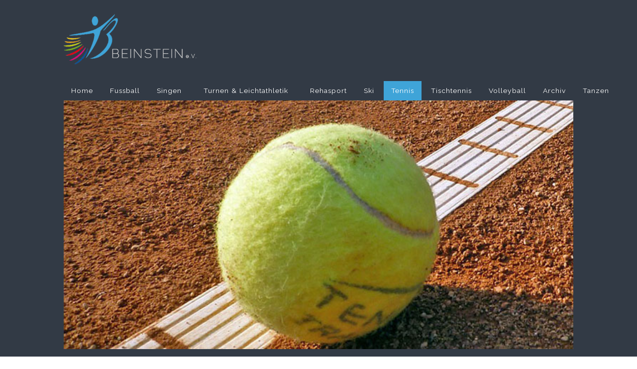

--- FILE ---
content_type: text/html; charset=utf-8
request_url: http://www.tb-beinstein.de/tennis/tennis-abteilung.html
body_size: 20757
content:
<!DOCTYPE html>
		<!--[if lt IE 7]>      <html class="no-js lt-ie9 lt-ie8 lt-ie7"> <![endif]-->
		<!--[if IE 7]>         <html class="no-js lt-ie9 lt-ie8"> <![endif]-->
		<!--[if IE 8]>         <html class="no-js lt-ie9"> <![endif]-->
		<!--[if gt IE 8]><!--> <html class="no-js"> <!--<![endif]-->
    <head>
		  <base href="http://www.tb-beinstein.de/tennis/tennis-abteilung.html" />
  <meta http-equiv="content-type" content="text/html; charset=utf-8" />
  <meta name="description" content="TB Beinstein, der Sportverein im Waiblinger Teilort Beinstein!" />
  <meta name="generator" content="Joomla! - Open Source Content Management" />
  <title>Die Abteilung</title>
  <link href="/tennis/tennis-abteilung.feed?type=rss" rel="alternate" type="application/rss+xml" title="RSS 2.0" />
  <link href="/tennis/tennis-abteilung.feed?type=atom" rel="alternate" type="application/atom+xml" title="Atom 1.0" />
  <script src="/media/jui/js/jquery.min.js" type="text/javascript"></script>
  <script src="/media/jui/js/jquery-noconflict.js" type="text/javascript"></script>
  <script src="/media/jui/js/jquery-migrate.min.js" type="text/javascript"></script>
  <script src="/media/system/js/caption.js" type="text/javascript"></script>
  <script src="/media/system/js/mootools-core.js" type="text/javascript"></script>
  <script src="/media/system/js/core.js" type="text/javascript"></script>
  <script src="/media/system/js/mootools-more.js" type="text/javascript"></script>
  <script type="text/javascript">
jQuery(window).on('load',  function() {
				new JCaption('img.caption');
			});jQuery(function($) {
			 $('.hasTip').each(function() {
				var title = $(this).attr('title');
				if (title) {
					var parts = title.split('::', 2);
					var mtelement = document.id(this);
					mtelement.store('tip:title', parts[0]);
					mtelement.store('tip:text', parts[1]);
				}
			});
			var JTooltips = new Tips($('.hasTip').get(), {"maxTitleChars": 50,"fixed": false});
		});
  </script>

		<meta charset="utf-8">
		<meta http-equiv="X-UA-Compatible" content="IE=edge">
		<title></title>
		<meta name="description" content="">
		<meta name="viewport" content="width=device-width, initial-scale=1">

		<!--CSS reset!-->
		<link rel="stylesheet" href="/templates/tbbeinstein-home-template/assets/css/reset.css">

		<!--Bootstrap!-->
		<link rel="stylesheet" href="https://maxcdn.bootstrapcdn.com/bootstrap/3.3.6/css/bootstrap.min.css">

		<!--Own Stylesheet!-->
		<link rel="stylesheet" href="/templates/tbbeinstein-home-template/assets/css/template.css">

		<!--Font!-->
		<link href="http://fonts.googleapis.com/css?family=Raleway:400,100,200,300,500,600,700,800,900" rel="stylesheet" type="text/css">

    </head>
    <body>
	<section id="header" class="width-100">
		<div class="logo">
			<img src="/templates/tbbeinstein-home-template/assets/img/icons/logo_tb_beinstein.png"/>
		</div>
		<div class="navigation">
			<nav class="navbar navbar-inverse navbar-fixed-top">
		      <div class="container">
		        <div class="navbar-header">
		          <button type="button" class="navbar-toggle collapsed" data-toggle="collapse" data-target="#navbar" aria-expanded="false" aria-controls="navbar">
		            <span class="sr-only">Toggle navigation</span>
		            <span class="icon-bar"></span>
		            <span class="icon-bar"></span>
		            <span class="icon-bar"></span>
		          </button>
		        </div>
		        <div id="navbar" class="collapse navbar-collapse">
		          <ul class="nav navbar-nav">
					<ul class="nav menu nav-pills main-menu">
<li class="item-101 dropdown deeper parent"><a class="home-nav dropdown-toggle" data-toggle="dropdown" href="#" ><span>Home<b class="caret"></b></span></a><ul class="nav-child unstyled small dropdown-menu"><li class="item-109"><a href="/homepage/hauptverein-news.html" ><span>News</span></a></li><li class="item-110"><a href="/homepage/hauptverein-ansprechpartner.html" ><span>Ansprechpartner</span></a></li><li class="item-191"><a href="/homepage/geschäftsstelle.html" ><span>Geschäftsstelle</span></a></li><li class="item-111"><a href="/homepage/hauptverein-sportstaetten-und-belegung.html" ><span>Sportstätten &amp; Belegung</span></a></li><li class="item-112"><a href="/homepage/hauptverein-formulare.html" ><span>Formulare</span></a></li><li class="item-113"><a href="/homepage/hauptverein-gallery.html" ><span>Gallery</span></a></li><li class="item-114"><a href="/homepage/hauptverein-stellenausschreibung.html" ><span>Stellenausschreibung</span></a></li><li class="item-115"><a href="/homepage/hauptverein-impressum.html" ><span>Impressum</span></a></li><li class="item-116"><a href="/homepage/hauptverein-datenschutz.html" ><span>Datenschutz</span></a></li></ul></li><li class="item-108 dropdown deeper parent"><a class=" dropdown-toggle" data-toggle="dropdown" href="#" ><span>Fussball<b class="caret"></b></span></a><ul class="nav-child unstyled small dropdown-menu"><li class="item-117"><a href="/fussball/fussball-news.html" ><span>News</span></a></li><li class="item-181"><a href="/fussball/fussball-die-abteilung.html" ><span>Die Abteilung</span></a></li><li class="item-118"><a href="/fussball/fussball-mannschaften.html" ><span>Mannschaften</span></a></li><li class="item-180"><a href="/fussball/fussball-ergebnisse.html" ><span>Ergebnisse</span></a></li><li class="item-119"><a href="/fussball/fussball-traningszeiten.html" ><span>Trainingszeiten</span></a></li><li class="item-120"><a href="/fussball/fussball-ansprechpartner.html" ><span>Ansprechpartner &amp; Funktionäre</span></a></li><li class="item-121"><a href="/fussball/fussball-schiedsrichter.html" ><span>Schiedsrichter</span></a></li><li class="item-122"><a href="/fussball/fussball-foerderverein.html" ><span>Förderverein &amp; Sponsoren</span></a></li><li class="item-123"><a href="/fussball/fussball-gallery.html" ><span>Gallery</span></a></li></ul></li><li class="item-124 dropdown deeper parent"><a class=" dropdown-toggle" data-toggle="dropdown" href="#" ><span>Singen<b class="caret"></b></span></a><ul class="nav-child unstyled small dropdown-menu"><li class="item-125"><a href="/singen/singen-news.html" ><span>News</span></a></li><li class="item-126"><a href="/singen/singen-abteilung.html" ><span>Die Abteilung</span></a></li><li class="item-127"><a href="/singen/singen-gruppen.html" ><span>Gruppen</span></a></li><li class="item-128"><a href="/singen/singen-uebungszeiten.html" ><span>Übungszeiten</span></a></li><li class="item-129"><a href="/singen/singen-gallery.html" ><span>Gallery</span></a></li><li class="item-130"><a href="/singen/singen-ansprechpartner.html" ><span>Ansprechpartner</span></a></li></ul></li><li class="item-131 dropdown deeper parent"><a class=" dropdown-toggle" data-toggle="dropdown" href="#" ><span>Turnen &amp; Leichtathletik<b class="caret"></b></span></a><ul class="nav-child unstyled small dropdown-menu"><li class="item-132"><a href="/turnen-leichtathletik/turnen-leichtathletik-news.html" ><span>News</span></a></li><li class="item-133"><a href="/turnen-leichtathletik/turnen-leichtathletik-abteilung.html" ><span>Die Abteilung</span></a></li><li class="item-134"><a href="/turnen-leichtathletik/turnen-leichtathletik-kinder-jugend.html" ><span>Kinder &amp; Jugend</span></a></li><li class="item-135"><a href="/turnen-leichtathletik/turnen-leichtathletik-erwachsene.html" ><span>Erwachsene</span></a></li><li class="item-136"><a href="/turnen-leichtathletik/turnen-leichtathletik-sportabzeichen.html" ><span>Sportabzeichen</span></a></li><li class="item-137"><a href="/turnen-leichtathletik/turnen-leichtathletik-gallery.html" ><span>Gallery</span></a></li><li class="item-138"><a href="/turnen-leichtathletik/turnen-leichtathletik-ansprechpartner.html" ><span>Ansprechpartner</span></a></li><li class="item-201"><a href="/turnen-leichtathletik/turnen-news-2.html" ><span>News 2</span></a></li></ul></li><li class="item-210"><a href="/rehasport.html" ><span>Rehasport</span></a></li><li class="item-139 dropdown deeper parent"><a class=" dropdown-toggle" data-toggle="dropdown" href="#" ><span>Ski<b class="caret"></b></span></a><ul class="nav-child unstyled small dropdown-menu"><li class="item-140"><a href="/ski/ski-news.html" ><span>News</span></a></li><li class="item-141"><a href="/ski/ski-abteilung.html" ><span>Die Abteilung</span></a></li><li class="item-142"><a href="/ski/ski-skigymnastik.html" ><span>Skigymnastik</span></a></li><li class="item-143"><a href="/ski/ski-ausfahrten.html" ><span>Ausfahrten</span></a></li><li class="item-144"><a href="/ski/ski-biken.html" ><span>Biken im Sommer</span></a></li><li class="item-145"><a href="/ski/ski-gallery.html" ><span>Gallery</span></a></li><li class="item-146"><a href="/ski/ski-ansprechpartner.html" ><span>Ansprechpartner</span></a></li><li class="item-200"><a href="/ski/reisebedingungen.html" ><span>Reisebedingungen</span></a></li></ul></li><li class="item-147 active dropdown deeper parent"><a class=" dropdown-toggle" data-toggle="dropdown" href="#" ><span>Tennis<b class="caret"></b></span></a><ul class="nav-child unstyled small dropdown-menu"><li class="item-148"><a href="/tennis/tennis-news.html" ><span>News</span></a></li><li class="item-149 current active"><a href="/tennis/tennis-abteilung.html" ><span>Die Abteilung</span></a></li><li class="item-206 active"><a href="/tennis/tennis-abteilung.html" ><span>Gut zu wissen</span></a></li><li class="item-155"><a href="/tennis/tennis-geschichte.html" ><span>Geschichte</span></a></li><li class="item-150"><a href="/tennis/tennis-jugend.html" ><span>Jugend</span></a></li><li class="item-151"><a href="/tennis/tennis-mannschaften.html" ><span>Mannschaften</span></a></li><li class="item-152"><a href="/tennis/tennis-trainer.html" ><span>Trainer</span></a></li><li class="item-154"><a href="/tennis/tennis-ansprechpartner.html" ><span>Ansprechpartner</span></a></li><li class="item-153"><a href="/tennis/tennis-gallery.html" ><span>Gallery</span></a></li></ul></li><li class="item-156 dropdown deeper parent"><a class=" dropdown-toggle" data-toggle="dropdown" href="#" ><span>Tischtennis<b class="caret"></b></span></a><ul class="nav-child unstyled small dropdown-menu"><li class="item-157"><a href="/tischtennis/tischtennis-news.html" ><span>News</span></a></li><li class="item-158"><a href="/tischtennis/tischtennis-abteilung.html" ><span>Die Abteilung</span></a></li><li class="item-159"><a href="/tischtennis/tischtennis-mannschaften.html" ><span>Mannschaften</span></a></li><li class="item-160"><a href="/tischtennis/tischtennis-trainingszeiten.html" ><span>Trainingszeiten</span></a></li><li class="item-161"><a href="/tischtennis/tischtennis-gallery.html" ><span>Gallery</span></a></li><li class="item-162"><a href="/tischtennis/tischtennis-ansprechpartner.html" ><span>Ansprechpartner</span></a></li></ul></li><li class="item-163 dropdown deeper parent"><a class=" dropdown-toggle" data-toggle="dropdown" href="#" ><span>Volleyball<b class="caret"></b></span></a><ul class="nav-child unstyled small dropdown-menu"><li class="item-164"><a href="/volleyball/volleyball-news.html" ><span>News</span></a></li><li class="item-165"><a href="/volleyball/volleyball-abteilung.html" ><span>Die Abteilung</span></a></li><li class="item-166"><a href="/volleyball/volleyball-angebot.html" ><span>Angebot</span></a></li><li class="item-167"><a href="/volleyball/volleyball-mannschaften.html" ><span>Mannschaften</span></a></li><li class="item-168"><a href="/volleyball/volleyball-trainingszeiten.html" ><span>Trainingszeiten</span></a></li><li class="item-169"><a href="/volleyball/volleyball-gallery.html" ><span>Gallery </span></a></li><li class="item-170"><a href="/volleyball/volleyball-ansprechpartner.html" ><span>Ansprechpartner</span></a></li></ul></li><li class="item-171 dropdown deeper parent"><a class=" dropdown-toggle" data-toggle="dropdown" href="#" ><span>Archiv<b class="caret"></b></span></a><ul class="nav-child unstyled small dropdown-menu"><li class="item-183"><a href="/archiv/archiv-hauptverein.html" ><span>Hauptverein</span></a></li><li class="item-184"><a href="/archiv/archiv-fussball.html" ><span>Fussball</span></a></li><li class="item-186"><a href="/archiv/archiv-turnen.html" ><span>Turnen</span></a></li><li class="item-187"><a href="/archiv/archiv-ski.html" ><span>Ski</span></a></li><li class="item-188 dropdown-submenu deeper parent"><a href="/archiv/archiv-tennis.html" ><span>Tennis</span></a><ul class="nav-child unstyled small dropdown-menu"><li class="item-204"><a href="/archiv/archiv-tennis/tennis-news-archiviert.html" ><span>News (Archiv 2017)</span></a></li><li class="item-205"><a href="/archiv/archiv-tennis/tennis-mannschaften-sommer2017.html" ><span>Mannschaften Sommer 2017</span></a></li></ul></li><li class="item-189"><a href="/archiv/archiv-tischtennis.html" ><span>Tischtennis</span></a></li><li class="item-190"><a href="/archiv/archiv-volleyball.html" ><span>Volleyball</span></a></li></ul></li><li class="item-207"><a href="/turnen-tanzen.html" ><span>Tanzen</span></a></li></ul>

		          </ul>
		        </div><!--/.nav-collapse -->
		      </div>
		    </nav>
		</div>
		<div class="header-img">
			

<div class="custom"  >
	<div id="tennis-header" class="section_header_img">&nbsp;</div></div>

		</div>
	</section>

	<section id="content">

    <div class="news">
					<div class="moduletable">
						

<div class="custom"  >
	<h1 class="header-margin">DIE ABTEILUNG</h1></div>
		</div>
	
			<div class="blog" itemscope itemtype="http://schema.org/Blog">
	
	
	
	
	
		
	
																	<div class="items-row cols-4 row-0 row-fluid clearfix">
						<div class="span3">
				<div class="item column-1"
					itemprop="blogPost" itemscope itemtype="http://schema.org/BlogPosting">
					

	






	 <p>Wir bieten allen Tennisbegeisterten und denen die es werden wollen beste Voraussetzungen, Tennis in famili&auml;rer Umgebung zu erleben. F&uuml;r alle Altersstufen finden sich passende Spielpartner unter unseren ca. 250 Mitgliedern.</p>
<p>Unsere sch&ouml;ne Tennisanlage, zwischen Beinstein und der Rems gelegen, hat 6 Sandpl&auml;tze und eine Ballwand. F&uuml;r die Zeit vor und nach dem Tennisspielen ist unser Tennisheim von besonderer Bedeutung. Es bietet Umkleider&auml;ume und dient als Treffpunkt f&uuml;r Mitglieder und Freunde des Vereins. Von der Terrasse aus hat man einen sch&ouml;nen &Uuml;berblick &uuml;ber die gesamte Anlage.</p>
<!--- 2018
<p>Zur Zeit nehmen 3 Hobbymannschaften sowie 6 Erwachsenen-, 5 Kinder- und 3 Jugend-Mannschaften am <a href="https://www.wtb-tennis.de/spielbetrieb/vereine/verein/mannschaften/v/20863.html" target="_blank">WTB-Spielbetrieb</a> teil. Ein weiterer Schwerpunkt unseres Vereinslebens liegt auf dem freien Tennisspiel.</p>
---->
<!--- 2019
<p>Zur Zeit (Stand: Sommersaison 2019) nehmen 4 Hobbymannschaften sowie 7 Erwachsenen-, 5 Kinder- und 9 Jugend-Mannschaften am <a href="https://www.wtb-tennis.de/spielbetrieb/vereine/verein/mannschaften/v/20863.html" target="_blank">WTB-Spielbetrieb</a> teil, wobei die Kinder- und Jugend-Mannschaften in Kooperation mit dem TSV Neustadt als <a href="https://www.wtb-tennis.de/spielbetrieb/vereine/verein/mannschaften/v/25387.html" target="_blank">Spielgemeinschaft Beinstein/Neustadt</a> antreten. Ein weiterer Schwerpunkt unseres Vereinslebens liegt auf dem freien Tennisspiel.</p>
---->
<!--- 2022
<p>Zur Zeit (Stand: Sommersaison 2022) nehmen 4 Hobbymannschaften sowie 6 Erwachsenen-, 2 Kinder- und 9 Jugend-Mannschaften am <a href="https://www.wtb-tennis.de/spielbetrieb/vereine/verein/mannschaften/v/20863.html" target="_blank">WTB-Spielbetrieb</a> teil, wobei die Kinder- und Jugend-Mannschaften in Kooperation mit dem TSV Neustadt als <a href="https://www.wtb-tennis.de/spielbetrieb/vereine/verein/mannschaften/v/25387.html" target="_blank">Spielgemeinschaft Beinstein/Neustadt</a> antreten. Ein weiterer Schwerpunkt unseres Vereinslebens liegt auf dem freien Tennisspiel.</p>
---->
<!--- 2023
<p>Zur Zeit (Stand: Sommersaison 2023) nehmen 4 Hobbymannschaften sowie 7 Erwachsenen-, 3 Kinder- und 10 Jugend-Mannschaften am <a href="https://www.wtb-tennis.de/spielbetrieb/vereine/verein/mannschaften/v/20863.html" target="_blank">WTB-Spielbetrieb</a> teil, wobei die Kinder- und Jugend-Mannschaften in Kooperation mit dem TSV Neustadt als <a href="https://www.wtb-tennis.de/spielbetrieb/vereine/verein/mannschaften/v/25387.html" target="_blank">Spielgemeinschaft Beinstein/Neustadt</a> antreten. Ein weiterer Schwerpunkt unseres Vereinslebens liegt auf dem freien Tennisspiel.</p>
----->
<!--- 2024 -----
<p>Zur Zeit (Stand: Sommersaison 2024) nehmen 4 Hobbymannschaften sowie 8 Erwachsenen-, 3 Kinder- und 9 Jugend-Mannschaften am <a href="https://www.wtb-tennis.de/spielbetrieb/vereine/verein/mannschaften/v/20863.html" target="_blank">WTB-Spielbetrieb</a> teil, wobei die Kinder- und Jugend-Mannschaften in Kooperation mit dem TSV Neustadt als <a href="https://www.wtb-tennis.de/spielbetrieb/vereine/verein/mannschaften/v/25387.html" target="_blank">Spielgemeinschaft Beinstein/Neustadt</a> antreten. Ein weiterer Schwerpunkt unseres Vereinslebens liegt auf dem freien Tennisspiel.</p>
------->
<!--- 2025 ----->
<p>Zur Zeit (Stand: Sommersaison 2025) nehmen 3 Hobbymannschaften sowie 8 Erwachsenen-, 3 Kinder- und 7 Jugend-Mannschaften am <a href="https://www.wtb-tennis.de/spielbetrieb/vereine/verein/mannschaften/v/20863.html" target="_blank">WTB-Spielbetrieb</a> teil, wobei die Kinder- und Jugend-Mannschaften in Kooperation mit dem TSV Neustadt als <a href="https://www.wtb-tennis.de/spielbetrieb/vereine/verein/mannschaften/v/25387.html" target="_blank">Spielgemeinschaft Beinstein/Neustadt</a> antreten. Ein weiterer Schwerpunkt unseres Vereinslebens liegt auf dem freien Tennisspiel.</p>
<!------------>
<p>Neben Vereinsturnieren veranstalten wir z.B. ein Sommerfest, Wanderungen, Public Viewing usw.</p>
<p>Besuchen Sie uns und lernen Sie uns kennen, wir freuen uns auf Sie. Neue Mitglieder sind jederzeit herzlich willkommen!</p>



				</div>
				<!-- end item -->
							</div><!-- end span -->
							</div><!-- end row -->
						
	
		</div>

		</div>
  </div>
</div>
</div>

    <div class="termine">
      		<div class="moduletable">
						

<div class="custom"  >
	<h1 class="header-margin">GUT ZU WISSEN</h1></div>
		</div>
	
      		<div class="moduletable">
						<div class="newsflash">
			
	

<p><a href="/images/tennis/dieAbteilung/pdf/Satzung_Tennisabteilung.pdf" target="_blank" class="link-news">Satzung</a>&nbsp;&nbsp;</p>
<p>&nbsp;</p>
<p><a href="/images/tennis/dieAbteilung/pdf/Mitgliederinformation.pdf" target="_blank" class="link-news">Mitgliederinformation</a>&nbsp;&nbsp;</p>
<p>&nbsp;</p>
<p><a href="/images/tennis/dieAbteilung/pdf/Beitragsordnung_Tennisabteilung.pdf" target="_blank" class="link-news">Beitragsordnung</a></p>
<p>&nbsp;</p>
<p><a href="/images/tennis/dieAbteilung/pdf/Beitrittserklaerung_Tennis.pdf" target="_blank" class="link-news">Aufnahmeformular / Beitrittserkl&auml;rung</a></p>
<p>&nbsp;</p>
<!--- <p><a href="#" target="_blank" class="link-news">Adresse &amp; Anfahrt</a></p> --->
<p><strong>Adresse &amp; Anfahrt:</strong></p>
<p>Am Sportplatz 5 <br />71334 Waiblingen <br /> Tel: 07151/36555<br /> <span id="cloak88172">Diese E-Mail-Adresse ist vor Spambots geschützt! Zur Anzeige muss JavaScript eingeschaltet sein!</span><script type='text/javascript'>
 //<!--
 document.getElementById('cloak88172').innerHTML = '';
 var prefix = '&#109;a' + 'i&#108;' + '&#116;o';
 var path = 'hr' + 'ef' + '=';
 var addy88172 = 'T&#101;nn&#105;s.B&#101;&#105;nst&#101;&#105;n' + '&#64;';
 addy88172 = addy88172 + 'w&#101;b' + '&#46;' + 'd&#101;';
 var addy_text88172 = 'T&#101;nn&#105;s.B&#101;&#105;nst&#101;&#105;n' + '&#64;' + 'w&#101;b' + '&#46;' + 'd&#101;';
 document.getElementById('cloak88172').innerHTML += '<a ' + path + '\'' + prefix + ':' + addy88172 + '\'>'+addy_text88172+'<\/a>';
 //-->
 </script> <br /> <a href="/tennis/" class="external-link">www.tb-beinstein.de/tennis/</a></p>
<p>&nbsp;</p>
<p>&nbsp;</p>
	</div>
		</div>
	
    </div>

	</section>



	<section id="footer">
		
		<p>&copy; Copyright Turnerbund Beinstein e.V.</p>
	</section>

	<script src="https://ajax.googleapis.com/ajax/libs/jquery/1.11.3/jquery.min.js"></script>
	<script src="https://maxcdn.bootstrapcdn.com/bootstrap/3.3.5/js/bootstrap.min.js"></script>
	<script>window.jQuery || document.write('<script src="/assets/js/vendor/jquery-1.11.3.min.js"><\/script>')</script>
	<script src="/templates/tbbeinstein-home-template/assets/js/plugins.js"></script>
	<script src="/templates/tbbeinstein-home-template/assets/js/main.js"></script>

    </body>
</html>


--- FILE ---
content_type: text/css
request_url: http://www.tb-beinstein.de/templates/tbbeinstein-home-template/assets/css/template.css
body_size: 12602
content:
/*Small Devices  Portrait*/
html, body {
	width: 100%;
	height: 100%;
}

h1 {
	font-family: Raleway;
    font-size: 1.5em;
    font-weight: 600;
    letter-spacing: 1px;
    color: #323a45;
    margin: 0;
    border-bottom: 4px solid #3fa4d8;
    padding-bottom: 15px;
}

h2 {
	font-family: Helvetica;
	font-size: 1.2em;
	margin: 3px 0 15px 0;
	color: #626b6f;
}

h3 {
	font-family: Helvetica;
	font-size: 0.8em;
	font-weight: lighter;
	color: #3fa4d8;
	margin:0;
}

a {
	font-family: Raleway;
	color: #3fa4d8;
	letter-spacing: 1px;
	width: 100%;
	text-decoration: none;
	font-weight: normal;
}

a:hover {
	text-decoration: none;
	color: white;
	background-color:#266282;
}

.link-news {
	font-family: Raleway;
	font-size: 0.9em;
	color: white;
	letter-spacing: 1px;
	width: 100%;
	height: auto;
	background-color: #3fa4d8;
	padding: 10px 10px 10px 10px;
	border-radius: 5px;
	text-decoration: none;
	font-weight: normal;
}

.link-news:hover {
	text-decoration: none;
	color: white;
	background-color:#266282;
}

p {
	font-family: Helvetica;
	font-size: 1em;
	line-height: 1.6;
	color: #626b6f;
	font-weight: lighter;
}

#history-back {
	width: 100px;
	text-align: center;
	padding: 5px 5px 5px 5px;
}

.page-header {
	display: none;
}

.navbar-fixed-bottom .navbar-collapse, .navbar-fixed-top .navbar-collapse {
	max-height: 0 !important;
	min-height: 390px !important;
}

.width-100 {
	width: 100%;
	min-height: 40px;
	padding: 15px;
	display: block;
	overflow: hidden;
}

.width-100 img {
	width: 200px;
	height: auto;
}

.width-100 .navigation {
	width: 100%;
	height: 50px;
	float: left;
	z-index: 111;
}

.width-100 .navigation .navbar-inverse{
	position: absolute;
	top: 40px;
	background: none;
	border: none;
	padding:0px 15px 0px 15px;
}

.navbar-inverse .navbar-toggle {
	border-color: rgba(255, 255, 255, 0.5);
}

.navbar-inverse .navbar-toggle .icon-bar {
	background-color: rgba(255, 255, 255, 0.5);
}

.navbar-inverse .navbar-toggle:focus, .navbar-inverse .navbar-toggle:hover {
	background: none;
}

.navbar-inverse .navbar-collapse, .navbar-inverse .navbar-form {
	height: 100% !important;
	margin-top: 19px;
	border: none;
    	background-color: #3fa4d8;
}

.nav-pills>li.active>a, .nav-pills>li.active>a:focus, .nav-pills>li.active>a:hover {
	background: none;
	color:white;
}

.nav-pills>li {
	width: 100%;
	border-bottom: 1px solid rgba(255,255,255, 0.6);
	display: inline !important;
}

.nav-pills>li:hover {
	background: none;
}

.nav-pills li a{
	font-size: 0.9em;
	color: white;
}

.nav-child li {
	background: none;
}

.navbar-inverse .navbar-nav .open .dropdown-menu>li>a{
	color: white;
}

.navbar-inverse .navbar-nav .open .dropdown-menu>.active>a, .navbar-inverse .navbar-nav .open .dropdown-menu>.active>a:focus, .navbar-inverse .navbar-nav .open .dropdown-menu>.active>a:hover {
	background: none;
}

#header {
	background-color: #323a45;
}

.width-100 .header-img {
	margin-top: 15px;
	min-height: 200px;
}

.section_header_img {
	margin-top: 10px;
	width: 100%;
	min-height: 200px;
}

#hauptverein-header {
	background-image: url(../../../../images/hauptverein/header_image/header_small.jpg);
	background-size: cover;
	background-repeat: no-repeat;
}

#fussball-header {
	background-image: url(../../../../images/fussball/header_image/fussball_header_small.jpg);
	background-size: cover;
	background-repeat: no-repeat;
}

#singen-header {
	background-image: url(../../../../images/singen/header_image/headerSaenger.jpg);
	background-size: cover;
	background-repeat: no-repeat;
}

#turnen-header {
	background-image: url(../../../../images/turnen/header_image/headerTurnen2Logos.jpg);
	background-size: cover;
	background-repeat: no-repeat;
}

#ski-header-home {
	background-image: url(../../../../images/ski/header_image/headerHomeSki.jpg);
	background-size: cover;
	background-repeat: no-repeat;
}

#tennis-header {
	background-image: url(../../../../images/tennis/header_image/headerTennis.jpg);
	background-size: cover;
	background-repeat: no-repeat;
}

#tischtennis-header {
	background-image: url(../../../../images/tischtennis/header_image/headerTischtennis.jpg);
	background-size: cover;
	background-repeat: no-repeat;
}

#volleyball-header-home {
	background-image: url(../../../../images/volleyball/header_image/headerVolleyballHome.jpg);
	background-size: cover;
	background-repeat: no-repeat;
}


/*CONTENT*/
.items-leading {
	margin-bottom: 30px;
	padding-bottom: 15px;
	border-bottom: 3px solid rgba(0,0,0,0.1);
}

.items-row .span1 {
	margin-bottom: 25px;
	padding-bottom: 15px;
	border-bottom: 1px solid rgba(0,0,0,0.1);
}

.items-row .span1:last-child {
	margin-bottom: 0;
	padding-bottom: 15px;
	border: none;
}

.items-row .span2 {
	margin-bottom: 25px;
	padding-bottom: 15px;
	border-bottom: 1px solid rgba(0,0,0,0.1);
}

.items-row .span2:last-child {
	margin-bottom: 0;
	padding-bottom: 15px;
	border: none;
}

.items-row .span3 {
	margin-bottom: 25px;
	padding-bottom: 15px;
	border-bottom: 1px solid rgba(0,0,0,0.1);
}

.items-row .span3:last-child {
	margin-bottom: 0;
	padding-bottom: 15px;
	border: none;
}

.items-row .span4 {
	margin-bottom: 25px;
	padding-bottom: 15px;
	border-bottom: 1px solid rgba(0,0,0,0.1);
}

.items-row .span4:last-child {
	margin-bottom: 0;
	padding-bottom: 15px;
	border: none;
}

.items-row .span5 {
	margin-bottom: 25px;
	padding-bottom: 15px;
	border-bottom: 1px solid rgba(0,0,0,0.1);
}

.items-row .span5:last-child {
	margin-bottom: 0;
	padding-bottom: 15px;
	border: none;
}

.items-row .span6 {
	margin-bottom: 25px;
	padding-bottom: 15px;
	border-bottom: 1px solid rgba(0,0,0,0.1);
}

.items-row .span6:last-child {
	margin-bottom: 0;
	padding-bottom: 15px;
	border: none;
}

.items-row .span7 {
	margin-bottom: 25px;
	padding-bottom: 15px;
	border-bottom: 1px solid rgba(0,0,0,0.1);
}

.items-row .span7:last-child {
	margin-bottom: 0;
	padding-bottom: 15px;
	border: none;
}

.items-row .span8 {
	margin-bottom: 25px;
	padding-bottom: 15px;
	border-bottom: 1px solid rgba(0,0,0,0.1);
}

.items-row .span8:last-child {
	margin-bottom: 0;
	padding-bottom: 15px;
	border: none;
}

.items-row .span9 {
	margin-bottom: 25px;
	padding-bottom: 15px;
	border-bottom: 1px solid rgba(0,0,0,0.1);
}

.items-row .span9:last-child {
	margin-bottom: 0;
	padding-bottom: 15px;
	border: none;
}

.items-row .span10 {
	margin-bottom: 25px;
	padding-bottom: 15px;
	border-bottom: 1px solid rgba(0,0,0,0.1);
}

.items-row .span10:last-child {
	margin-bottom: 0;
	padding-bottom: 15px;
	border: none;
}

.items-row .span11 {
	margin-bottom: 25px;
	padding-bottom: 15px;
	border-bottom: 1px solid rgba(0,0,0,0.1);
}

.items-row .span11:last-child {
	margin-bottom: 0;
	padding-bottom: 15px;
	border: none;
}

.items-row .span12 {
	margin-bottom: 25px;
	padding-bottom: 15px;
	border-bottom: 1px solid rgba(0,0,0,0.1);
}

.items-row .span12:last-child {
	margin-bottom: 0;
	padding-bottom: 15px;
	border: none;
}

.items-row .span13 {
	margin-bottom: 25px;
	padding-bottom: 15px;
	border-bottom: 1px solid rgba(0,0,0,0.1);
}

.items-row .span13:last-child {
	margin-bottom: 0;
	padding-bottom: 15px;
	border: none;
}

.items-row .span14 {
	margin-bottom: 25px;
	padding-bottom: 15px;
	border-bottom: 1px solid rgba(0,0,0,0.1);
}

.items-row .span14:last-child {
	margin-bottom: 0;
	padding-bottom: 15px;
	border: none;
}

.items-row .span15 {
	margin-bottom: 25px;
	padding-bottom: 15px;
	border-bottom: 1px solid rgba(0,0,0,0.1);
}

.items-row .span15:last-child {
	margin-bottom: 0;
	padding-bottom: 15px;
	border: none;
}

.items-row .span16 {
	margin-bottom: 25px;
	padding-bottom: 15px;
	border-bottom: 1px solid rgba(0,0,0,0.1);
}

.items-row .span16:last-child {
	margin-bottom: 0;
	padding-bottom: 15px;
	border: none;
}

.items-more {
	display: none;
}

.pagination{
	display: none;
}

.cols-4 {
	width: 100%;
	min-height: 40px;
	padding: 15px;
	padding-left: 0;
	padding-right: 0;
	display: block;
	overflow: hidden;
}

.moduletable {
	width: 100%;
	min-height: 40px;
	padding: 15px;
	padding-left: 0;
	padding-right: 0;
	padding-bottom: 0;
	display: block;
	overflow: hidden;
}

.moduletable h1{
	margin-bottom: 15px;
}

.moduletable h3 {
	margin-top: 15px;
	padding-top: 15px;
	border-top: 1px solid rgba(0,0,0,0.1);
}

.moduletable h3:first-child {
	margin-top: 0;
	padding-top: 0;
	border: none;
}

.heading-news {
	width: 100%;
    	padding: 15px 15px 0px 15px;
    	display: block;
    	overflow: hidden;
}

#content {
		padding: 15px 20px 15px 20px;
	}

.readmore a {
	font-family: Raleway;
	font-size: 0.9em;
	color: white;
	letter-spacing: 1px;
	width: 162px;
	height: auto;
	background-color: #3fa4d8;
	padding: 10px 10px 10px 10px;
	border-radius: 5px;
	text-decoration: none;
	font-weight: normal;
}

/*FOOTER*/
#footer {
	min-height: 100px;
	background-color: #323a45;
}

#footer p {
	position: relative;
	top: 40px;
	color: white;
	text-align: center;
	letter-spacing: 1px;
	font-weight: lighter;
}

#footer-menu {
	display: none;
}

/*Small Devices Landscape*/
@media (min-width: 320px) and (orientation: landscape) {
	.width-100 .logo{
		width: 220px;
		margin:0;
	}
}

/* SMALL DEVICES (TABLETS, 768px AND UP) */
@media (min-width: 768px) {

	.header-img .custom{
		height:100%;
	}

	.section_header_img {
		  width: 100%;
		  min-height: 100%;
	}

	.width-100 .navigation {
		height: 30px;
		float: none;
		margin-top: 15px;
		margin-bottom: 5px;
	}

	.width-100 .navigation .navbar-inverse {
		position: relative;
		top: 0px;
		padding: 0;
	}

	.navbar-inverse .navbar-collapse, .navbar-inverse .navbar-form {
		margin: 0;
		background: none;
	}

	.navbar {
		min-height: auto;
		margin: 0;
	}

	.nav-pills>li {
		font-size: 0.9em;
		border: none;
		width: auto;
	}

	.nav-pills>li+li {
		margin-left: 4px;
	}

	.nav-pills>li a{
		text-align: center;
		background: none;
	}

	.nav>li>a:focus, .nav>li>a:hover {
		background: none;
	}

	.nav-pills li a:hover {
		border-radius: 0;
		background-color: #3fa4d8;
	}

	.nav-pills>li.active>a, .nav-pills>li.active>a:focus, .nav-pills>li.active>a:hover {
		background-color: #3fa4d8;
	}

	.nav-pills li a:hover {
		border-radius: 0;
		background-color: #3fa4d8;
	}

	.nav .open>a, .nav .open>a:focus, .nav .open>a:hover{
		border-radius: 0;
		background-color: #3fa4d8;
	}

	.nav-pills .open a{
		border-radius: 0;
		background-color: #3fa4d8;
	}

	.nav-pills .active{
		border-radius: 0;
		background-color: #3fa4d8;
	}

	.navbar-nav {
		margin-top: 4px;
	}

	.caret {
		display: none;
	}

	.container {
		padding: 0;
		margin: 0;
	}

	.nav-pills .item-131 {
		width: 170px;
	}

	/*Archiv ausblenden für tablet portrait*/
	.nav-pills .item-171 {
		display: none !important;
	}

	.nav-child {
		border-radius: 0;
		border: none;
		background-color: #3fa4d8;
		margin: 0;
		padding: 0;
		box-shadow: none;
		min-width: 300px;
	}

	.nav-child li a{
		text-align: left;
	}

	.dropdown-menu>li>a{
		padding: 5px 25px;
	}

	.nav-child li a span{
		font-size: 0.9em;
	}

	.width-100 .header-img {
		height: 300px;
		margin-top: 0;
	}

	.section_header_img{
		height: 300px;
	}

	/*CONTENT*/
	#content {
		padding: 15px 20px 15px 20px;
	}

	/*FOOTER*/
	#footer-menu {
		display: inline;
	}

}

/* Medium devices (desktops, 992px and up) */
@media (min-width: 992px) {

	.width-100 .navigation {
		height: 30px;
		float: none;
		margin-top: 15px;
		margin-bottom: 10px;
	}

	.width-100 img {
		width: 270px;
		height: auto;
		margin-top: 10px;
		margin-bottom: 15px;
	}

	.nav-pills>li {
		font-size: 1.1em;
		border: none;
		width: auto;
		display: inline !important;
	}

	.nav-pills .item-131 {
		width: 220px;
	}

	/*Archiv ausblenden für tablet portrait*/
	.nav-pills .item-171 {
		display: inline !important;
	}

	.nav-child li a span {
		font-size: 1em;
	}

	.nav-child li {
		margin-bottom: 5px;
	}

	.width-100 .header-img {
		height: 400px;
		margin-top: 0;
	}

	.section_header_img{
		height: 400px;
	}

	.navbar-nav {
		margin-top: 1px;
	}

	/*CONTENT*/
	.heading-news {
		width: 60%;
	}

	.blog{
		width: 100%;
		float:left;
		padding-right: 5%;

	}

	.moduletable{
		width: 100%;
	}

	.news {
		width: 55%;
		float:left;
		margin-right: 5%;
	}

	.news .header-margin {
		width: 100%;
	}

	.termine {
		width: 40%;
		float:left;
	}

	/*FOOTER*/
	#footer {
		clear: left;
	}

}

/* Large devices (large desktops, 1200px and up) */
@media (min-width: 1200px) {
	#header {
		padding-left: 10%;
		padding-right: 10%;
	}

	.width-100 .header-img {
		height: 500px;
		margin-top: 0;
	}

	.section_header_img{
		height: 500px;
	}

	#content {
		padding-left: 10%;
		padding-right: 10%;
	}

	#footer {
		padding-left: 10%;
		padding-right: 10%;
	}


}


--- FILE ---
content_type: text/javascript
request_url: http://www.tb-beinstein.de/templates/tbbeinstein-home-template/assets/js/main.js
body_size: 1009
content:
$.noConflict();
jQuery.noConflict();
// Code that uses other library's $ can follow here.

jQuery(function ($) {
	$( document ).ready(function() {
		$('#history-back').on('click', function(){
			window.history.back();
		});

		// $('.nav > li').on('click', function() {

		// 	// var actualeWidthHeaderImage = $('.header-img').width();
		// 	// var actualeHeightHeaderImage = $('.header-img').height();

		// 	// var nav = $('.nav > li').hasClass('open');

		// 	// if (nav) {
		// 	// 	var positionParent = $(this).position();
		// 	// 	var postCorrect = positionParent.left + 4;

		// 	// 	 $('.nav-child').css('width', actualeWidthHeaderImage + 'px');
		// 	// 	 $('.nav-child').css('height', actualeHeightHeaderImage + 'px');
		// 	// 	 $('.nav-child').css('margin-left', '-' + postCorrect + 'px');

		// 	// 	 $('.item-101>ul').css('margin-left', '0px');

		// 	// 	 $('.dropdown-menu li a').css('text-align', 'center');
		// 	// 	  $('.dropdown-menu').css('padding-top', '150px');
		// }

	});



});
